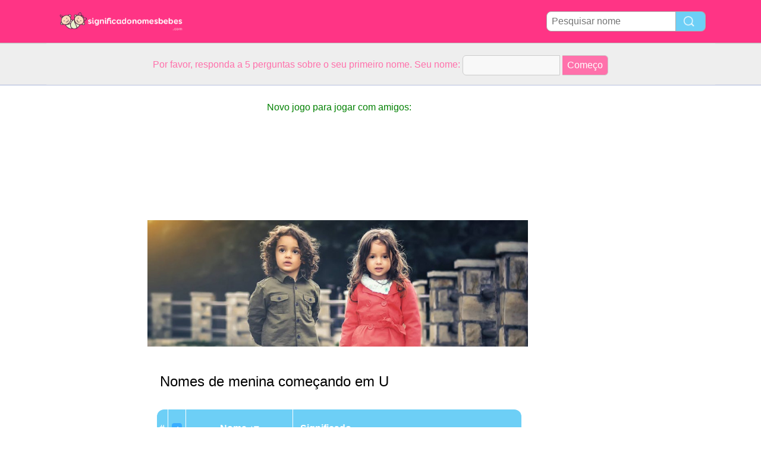

--- FILE ---
content_type: text/html; charset=utf-8
request_url: http://www.significado-nomes-bebes.com/c/Nomes%20de%20menina%20come%c3%a7ando%20em%20U
body_size: 4505
content:
<!DOCTYPE html PUBLIC "-//W3C//DTD XHTML 1.0 Transitional//EN" "http://www.w3.org/TR/xhtml1/DTD/xhtml1-transitional.dtd">
<html>
<head>
<!-- TradeDoubler site verification 2218835 -->
<meta name="google-site-verification" content="To0SRFwKsg8eq5bhhvUfKzUyi-bQBRbtXJcwtdWBBfk" />
<meta property="fb:app_id" content="844759185634261"/>
<title>Nomes de menina come&ccedil;ando em U</title>
<meta name=viewport content="width=device-width, initial-scale=1">
<meta http-equiv="Content-Type" content="text/html; charset=utf-8">
<meta name="verification" content="d5379e0fee29a91325f591fb030061b7" />
<link href="/i/css.css" rel="stylesheet" type="text/css">

<script data-ad-client="ca-pub-0736501223732422" async src="https://pagead2.googlesyndication.com/pagead/js/adsbygoogle.js"></script></head>
<body id="main">
<div id="container">
	<div id="layout">
				<div id=headertable>
			<div id=headertablerow style="background-color:#ff3485;">
				<div id=headertablecell_logo>
					<a href="/"><img src="/i/files/logo-pt.png" width="229" height="38" border=0></a>
				</div>
				<div id="headertablecell_search">
						<form action="/i/search.php"><div id="search80text"></div><input type=text id="search_names_field" name=q  placeholder="Pesquisar nome" ><input type=submit value=""></form>				</div> 			</div> 		</div> 

		<div id=menubartable>
			<div id=menubartablerow>
				<div id="menubarcell_links">
					<div id="menubarcell_links_container">
						
					</div> 				</div> 			</div> 		</div> 


			<div id="five_questions">
			<span style="color:#ff71ab;">
				<center>
					<span style="line-height: 32px;">
						Por favor, responda a 5 perguntas sobre o seu primeiro nome. Seu nome:					</span>
					<form style="display:inline" action="/i/you.php">
						<input type="hidden" name="color" value="#ff71ab">
						<input type="text" name="n" size="15">
						<input type="submit" value="Começo">
					</form>
				</center>
			</span>
		</div>

			
		
		<div id="bodytable">
			<div id="bodytablerow">
				<div id="bodytablecell_left">
<div style="text-align:center">

<style>
.babynames-responsive-left { width: 100%;} 
@media(min-width: 336px) { .babynames-responsive-left { width: 336px; height: 90px; } }
@media(min-width: 825px) { .babynames-responsive-left { width: 160px; height: 600px; } }
@media(min-width: 985px) { .babynames-responsive-left { width: 160px; height: 600px; } }
@media(min-width: 1125px) { .babynames-responsive-left { width: 160px; height: 600px; } }
</style>
<script async src="//pagead2.googlesyndication.com/pagead/js/adsbygoogle.js"></script>
<!-- babynames responsive left -->
<ins class="adsbygoogle babynames-responsive-left"
     style="display:inline-block"
     data-ad-client="ca-pub-0736501223732422"
     data-ad-slot="8032004565"></ins>
<script>
(adsbygoogle = window.adsbygoogle || []).push({});
</script>

</div>				</div> <!-- bodyleft -->
				<div id="bodytablecell_middle" style="vertical-align:top;">
					<div id="bodytablecell_middle_container">

<div style="text-align:center;">
						<span style="color:green;line-height:44px;">Novo jogo para jogar com amigos:</span><br>
						<iframe class="yt-video" src="https://www.youtube.com/embed/yeGI20yKVmU" frameborder="0" style="display:block;margin:0 auto;" allow="autoplay; encrypted-media" allowfullscreen></iframe><br></div>

<br><div style="padding:0px 20px 0px 20px;"><img src="/i/files/babyheader19.jpg" style="width:calc(100% + 45px);overflow:hidden;margin:-30px 0px 15px -25px"></div><script src="/i/sorttable.js"></script><div style="padding:10px;"><div style="padding-top:10px;padding-bottom:10px;padding-left:6px;padding-right:10px;font-size:24px;margin-top:12px;">Nomes de menina começando em U</div><br><table border=0 width="100%" class="sortable" cellspacing=1><thead><tr style="background-color:#6dcff6;"><th style="border-radius: 12px 0px 0px 12px;color:#FFF;font-weight:bold;white-space: nowrap" class="sorttable_sorted">#</th><th class="sorttable_sorted" style="color:#FFF;font-weight:bold;white-space: nowrap" align=center><span style="background-color:#39aeff;font-size:12px;border-radius:4px;color:white;padding:2px 4px;">&#9794;</span></th><th style="color:#FFF;font-weight:bold;white-space: nowrap">Nome</th>
		<th class="sorttable_sorted" style="color:#FFF;font-weight:bold;padding-left:12px;border-radius: 0px 12px 12px 0px;" align=left>Significado</th></tr></thead>
<tr><td>1</td><td>
<span style="margin:0 6px;background-color:#39aeff;font-size:12px;border-radius:4px;color:white;padding:2px 4px;">&#9794;</span></td><td><a style="font-weight:bold;color:black;text-decoration:none" href="/n/Uli">Uli</a></td><td class="meaning">Líder Noble.</td></tr>
<tr><td>2</td><td>
<span style="margin:0 6px;background-color:#ff3485;font-size:12px;border-radius:4px;color:white;padding:2px 4px;">&#9792;</span></td><td><a style="font-weight:bold;color:black;text-decoration:none" href="/n/Uine">Uine</a></td><td class="meaning"></td></tr>
<tr><td>3</td><td>
<span style="margin:0 6px;background-color:#ff3485;font-size:12px;border-radius:4px;color:white;padding:2px 4px;">&#9792;</span></td><td><a style="font-weight:bold;color:black;text-decoration:none" href="/n/Uriana">Uriana</a></td><td class="meaning">o desconhecido</td></tr>
<tr><td>4</td><td>
<span style="margin:0 6px;background-color:#ff3485;font-size:12px;border-radius:4px;color:white;padding:2px 4px;">&#9792;</span></td><td><a style="font-weight:bold;color:black;text-decoration:none" href="/n/Ueslane">Ueslane</a></td><td class="meaning"></td></tr>
<tr><td>5</td><td>
<span style="margin:0 6px;background-color:#ff3485;font-size:12px;border-radius:4px;color:white;padding:2px 4px;">&#9792;</span></td><td><a style="font-weight:bold;color:black;text-decoration:none" href="/n/Ullyana">Ullyana</a></td><td class="meaning"></td></tr>
<tr><td>6</td><td>
<span style="margin:0 6px;background-color:#ff3485;font-size:12px;border-radius:4px;color:white;padding:2px 4px;">&#9792;</span></td><td><a style="font-weight:bold;color:black;text-decoration:none" href="/n/Uênia">Uênia</a></td><td class="meaning"></td></tr>
<tr><td>7</td><td>
<span style="margin:0 6px;background-color:#ff3485;font-size:12px;border-radius:4px;color:white;padding:2px 4px;">&#9792;</span></td><td><a style="font-weight:bold;color:black;text-decoration:none" href="/n/Uigna">Uigna</a></td><td class="meaning"></td></tr>
<tr><td>8</td><td>
<span style="margin:0 6px;background-color:#ff3485;font-size:12px;border-radius:4px;color:white;padding:2px 4px;">&#9792;</span></td><td><a style="font-weight:bold;color:black;text-decoration:none" href="/n/Ulli">Ulli</a></td><td class="meaning"></td></tr>
<tr><td>9</td><td>
<span style="margin:0 6px;background-color:#ff3485;font-size:12px;border-radius:4px;color:white;padding:2px 4px;">&#9792;</span></td><td><a style="font-weight:bold;color:black;text-decoration:none" href="/n/Uélida">Uélida</a></td><td class="meaning"></td></tr>
<tr><td>10</td><td>
<span style="margin:0 6px;background-color:#ff3485;font-size:12px;border-radius:4px;color:white;padding:2px 4px;">&#9792;</span></td><td><a style="font-weight:bold;color:black;text-decoration:none" href="/n/Urimane">Urimane</a></td><td class="meaning"></td></tr>
<tr><td>11</td><td>
<span style="margin:0 6px;background-color:#ff3485;font-size:12px;border-radius:4px;color:white;padding:2px 4px;">&#9792;</span></td><td><a style="font-weight:bold;color:black;text-decoration:none" href="/n/Ursula">Ursula</a></td><td class="meaning">suportar</td></tr>
<tr><td>12</td><td>
<span style="margin:0 6px;background-color:#ff3485;font-size:12px;border-radius:4px;color:white;padding:2px 4px;">&#9792;</span></td><td><a style="font-weight:bold;color:black;text-decoration:none" href="/n/Uliana">Uliana</a></td><td class="meaning"></td></tr>
<tr><td>13</td><td>
<span style="margin:0 6px;background-color:#ff3485;font-size:12px;border-radius:4px;color:white;padding:2px 4px;">&#9792;</span></td><td><a style="font-weight:bold;color:black;text-decoration:none" href="/n/Ulie">Ulie</a></td><td class="meaning"></td></tr>
<tr><td>14</td><td>
<span style="margin:0 6px;background-color:#ff3485;font-size:12px;border-radius:4px;color:white;padding:2px 4px;">&#9792;</span></td><td><a style="font-weight:bold;color:black;text-decoration:none" href="/n/Urania">Urania</a></td><td class="meaning">Celestial</td></tr>
<tr><td>15</td><td>
<span style="margin:0 6px;background-color:#ff3485;font-size:12px;border-radius:4px;color:white;padding:2px 4px;">&#9792;</span></td><td><a style="font-weight:bold;color:black;text-decoration:none" href="/n/Urika">Urika</a></td><td class="meaning">conveniente para todos</td></tr>
<tr><td>16</td><td>
<span style="margin:0 6px;background-color:#ff3485;font-size:12px;border-radius:4px;color:white;padding:2px 4px;">&#9792;</span></td><td><a style="font-weight:bold;color:black;text-decoration:none" href="/n/Urmila">Urmila</a></td><td class="meaning">esposa de Lakshman</td></tr>
<tr><td>17</td><td>
<span style="margin:0 6px;background-color:#ff3485;font-size:12px;border-radius:4px;color:white;padding:2px 4px;">&#9792;</span></td><td><a style="font-weight:bold;color:black;text-decoration:none" href="/n/Unathi">Unathi</a></td><td class="meaning">Deus está conosco</td></tr>
<tr><td>18</td><td>
<span style="margin:0 6px;background-color:#ff3485;font-size:12px;border-radius:4px;color:white;padding:2px 4px;">&#9792;</span></td><td><a style="font-weight:bold;color:black;text-decoration:none" href="/n/Uanine">Uanine</a></td><td class="meaning"></td></tr>
<tr><td>19</td><td>
<span style="margin:0 6px;background-color:#39aeff;font-size:12px;border-radius:4px;color:white;padding:2px 4px;">&#9794;</span></td><td><a style="font-weight:bold;color:black;text-decoration:none" href="/n/Ule">Ule</a></td><td class="meaning">variante de Oele</td></tr>
<tr><td>20</td><td>
<span style="margin:0 6px;background-color:#ff3485;font-size:12px;border-radius:4px;color:white;padding:2px 4px;">&#9792;</span></td><td><a style="font-weight:bold;color:black;text-decoration:none" href="/n/Ura">Ura</a></td><td class="meaning">coração</td></tr>
<tr><td>21</td><td>
<span style="margin:0 6px;background-color:#ff3485;font-size:12px;border-radius:4px;color:white;padding:2px 4px;">&#9792;</span></td><td><a style="font-weight:bold;color:black;text-decoration:none" href="/n/Ulla">Ulla</a></td><td class="meaning">suportar</td></tr>
<tr><td>22</td><td>
<span style="margin:0 6px;background-color:#ff3485;font-size:12px;border-radius:4px;color:white;padding:2px 4px;">&#9792;</span></td><td><a style="font-weight:bold;color:black;text-decoration:none" href="/n/Uria">Uria</a></td><td class="meaning">iluminação</td></tr>
<tr><td>23</td><td>
<span style="margin:0 6px;background-color:#ff3485;font-size:12px;border-radius:4px;color:white;padding:2px 4px;">&#9792;</span></td><td><a style="font-weight:bold;color:black;text-decoration:none" href="/n/Ute">Ute</a></td><td class="meaning">Empurrando</td></tr>
<tr><td>24</td><td>
<span style="margin:0 6px;background-color:#ff3485;font-size:12px;border-radius:4px;color:white;padding:2px 4px;">&#9792;</span></td><td><a style="font-weight:bold;color:black;text-decoration:none" href="/n/Ueyni">Ueyni</a></td><td class="meaning"></td></tr>
<tr><td>25</td><td>
<span style="margin:0 6px;background-color:#ff3485;font-size:12px;border-radius:4px;color:white;padding:2px 4px;">&#9792;</span></td><td><a style="font-weight:bold;color:black;text-decoration:none" href="/n/Uly">Uly</a></td><td class="meaning"></td></tr>
<tr><td>26</td><td>
<span style="margin:0 6px;background-color:#39aeff;font-size:12px;border-radius:4px;color:white;padding:2px 4px;">&#9794;</span></td><td><a style="font-weight:bold;color:black;text-decoration:none" href="/n/Umair">Umair</a></td><td class="meaning">Alguém que é inteligente</td></tr>
<tr><td>27</td><td>
<span style="margin:0 6px;background-color:#ff3485;font-size:12px;border-radius:4px;color:white;padding:2px 4px;">&#9792;</span></td><td><a style="font-weight:bold;color:black;text-decoration:none" href="/n/Umbelina">Umbelina</a></td><td class="meaning"></td></tr>
<tr><td>28</td><td>
<span style="margin:0 6px;background-color:#ff3485;font-size:12px;border-radius:4px;color:white;padding:2px 4px;">&#9792;</span></td><td><a style="font-weight:bold;color:black;text-decoration:none" href="/n/Uadia">Uadia</a></td><td class="meaning"></td></tr>
<tr><td>29</td><td>
<span style="margin:0 6px;background-color:#39aeff;font-size:12px;border-radius:4px;color:white;padding:2px 4px;">&#9794;</span></td><td><a style="font-weight:bold;color:black;text-decoration:none" href="/n/Uaine">Uaine</a></td><td class="meaning">Desconhecido</td></tr>
<tr><td>30</td><td>
<span style="margin:0 6px;background-color:#39aeff;font-size:12px;border-radius:4px;color:white;padding:2px 4px;">&#9794;</span></td><td><a style="font-weight:bold;color:black;text-decoration:none" href="/n/Uani">Uani</a></td><td class="meaning">Um pastor</td></tr>
<tr><td>31</td><td>
<span style="margin:0 6px;background-color:#ff3485;font-size:12px;border-radius:4px;color:white;padding:2px 4px;">&#9792;</span></td><td><a style="font-weight:bold;color:black;text-decoration:none" href="/n/Ulani">Ulani</a></td><td class="meaning">Alegre</td></tr>
<tr><td>32</td><td>
<span style="margin:0 6px;background-color:#ff3485;font-size:12px;border-radius:4px;color:white;padding:2px 4px;">&#9792;</span></td><td><a style="font-weight:bold;color:black;text-decoration:none" href="/n/Unna">Unna</a></td><td class="meaning">mulher</td></tr>
<tr><td>33</td><td>
<span style="margin:0 6px;background-color:#ff3485;font-size:12px;border-radius:4px;color:white;padding:2px 4px;">&#9792;</span></td><td><a style="font-weight:bold;color:black;text-decoration:none" href="/n/Uryuu">Uryuu</a></td><td class="meaning"></td></tr>
<tr><td>34</td><td>
<span style="margin:0 6px;background-color:#ff3485;font-size:12px;border-radius:4px;color:white;padding:2px 4px;">&#9792;</span></td><td><a style="font-weight:bold;color:black;text-decoration:none" href="/n/Unne">Unne</a></td><td class="meaning">amor</td></tr>
<tr><td>35</td><td>
<span style="margin:0 6px;background-color:#ff3485;font-size:12px;border-radius:4px;color:white;padding:2px 4px;">&#9792;</span></td><td><a style="font-weight:bold;color:black;text-decoration:none" href="/n/Usagi">Usagi</a></td><td class="meaning">da lua</td></tr>
<tr><td>36</td><td>
<span style="margin:0 6px;background-color:#ff3485;font-size:12px;border-radius:4px;color:white;padding:2px 4px;">&#9792;</span></td><td><a style="font-weight:bold;color:black;text-decoration:none" href="/n/Uberlania">Uberlania</a></td><td class="meaning"></td></tr>
<tr><td>37</td><td>
<span style="margin:0 6px;background-color:#39aeff;font-size:12px;border-radius:4px;color:white;padding:2px 4px;">&#9794;</span></td><td><a style="font-weight:bold;color:black;text-decoration:none" href="/n/Unni">Unni</a></td><td class="meaning">Modesto</td></tr>
<tr><td>38</td><td>
<span style="margin:0 6px;background-color:#ff3485;font-size:12px;border-radius:4px;color:white;padding:2px 4px;">&#9792;</span></td><td><a style="font-weight:bold;color:black;text-decoration:none" href="/n/Usha">Usha</a></td><td class="meaning">Nascer do sol</td></tr>
<tr><td>39</td><td>
<span style="margin:0 6px;background-color:#ff3485;font-size:12px;border-radius:4px;color:white;padding:2px 4px;">&#9792;</span></td><td><a style="font-weight:bold;color:black;text-decoration:none" href="/n/Uberlânia">Uberlânia</a></td><td class="meaning"></td></tr>
<tr><td>40</td><td>
<span style="margin:0 6px;background-color:#ff3485;font-size:12px;border-radius:4px;color:white;padding:2px 4px;">&#9792;</span></td><td><a style="font-weight:bold;color:black;text-decoration:none" href="/n/Usla">Usla</a></td><td class="meaning"></td></tr>
<tr><td>41</td><td>
<span style="margin:0 6px;background-color:#39aeff;font-size:12px;border-radius:4px;color:white;padding:2px 4px;">&#9794;</span></td><td><a style="font-weight:bold;color:black;text-decoration:none" href="/n/Uday">Uday</a></td><td class="meaning">, a fim de alcançar</td></tr>
<tr><td>42</td><td>
<span style="margin:0 6px;background-color:#ff3485;font-size:12px;border-radius:4px;color:white;padding:2px 4px;">&#9792;</span></td><td><a style="font-weight:bold;color:black;text-decoration:none" href="/n/Urani">Urani</a></td><td class="meaning"></td></tr>
<tr><td>43</td><td>
<span style="margin:0 6px;background-color:#ff3485;font-size:12px;border-radius:4px;color:white;padding:2px 4px;">&#9792;</span></td><td><a style="font-weight:bold;color:black;text-decoration:none" href="/n/Ussumana">Ussumana</a></td><td class="meaning"></td></tr>
<tr><td>44</td><td>
<span style="margin:0 6px;background-color:#ff3485;font-size:12px;border-radius:4px;color:white;padding:2px 4px;">&#9792;</span></td><td><a style="font-weight:bold;color:black;text-decoration:none" href="/n/Udaya">Udaya</a></td><td class="meaning">madrugada</td></tr>
<tr><td>45</td><td>
<span style="margin:0 6px;background-color:#ff3485;font-size:12px;border-radius:4px;color:white;padding:2px 4px;">&#9792;</span></td><td><a style="font-weight:bold;color:black;text-decoration:none" href="/n/Utah">Utah</a></td><td class="meaning">povo da montanha</td></tr>
<tr><td>46</td><td>
<span style="margin:0 6px;background-color:#ff3485;font-size:12px;border-radius:4px;color:white;padding:2px 4px;">&#9792;</span></td><td><a style="font-weight:bold;color:black;text-decoration:none" href="/n/Uendy">Uendy</a></td><td class="meaning"></td></tr>
<tr><td>47</td><td>
<span style="margin:0 6px;background-color:#ff3485;font-size:12px;border-radius:4px;color:white;padding:2px 4px;">&#9792;</span></td><td><a style="font-weight:bold;color:black;text-decoration:none" href="/n/Uriana Domingos Leite">Uriana Domingos Leite</a></td><td class="meaning"></td></tr>
<tr><td>48</td><td>
<span style="margin:0 6px;background-color:#ff3485;font-size:12px;border-radius:4px;color:white;padding:2px 4px;">&#9792;</span></td><td><a style="font-weight:bold;color:black;text-decoration:none" href="/n/Uguette">Uguette</a></td><td class="meaning"></td></tr>
<tr><td>49</td><td>
<span style="margin:0 6px;background-color:#ff3485;font-size:12px;border-radius:4px;color:white;padding:2px 4px;">&#9792;</span></td><td><a style="font-weight:bold;color:black;text-decoration:none" href="/n/Uma">Uma</a></td><td class="meaning">Linho;</td></tr>
<tr><td>50</td><td>
<span style="margin:0 6px;background-color:#ff3485;font-size:12px;border-radius:4px;color:white;padding:2px 4px;">&#9792;</span></td><td><a style="font-weight:bold;color:black;text-decoration:none" href="/n/Uriela">Uriela</a></td><td class="meaning">luz de Deus</td></tr>
<tr><td>51</td><td>
<span style="margin:0 6px;background-color:#ff3485;font-size:12px;border-radius:4px;color:white;padding:2px 4px;">&#9792;</span></td><td><a style="font-weight:bold;color:black;text-decoration:none" href="/n/Uiara">Uiara</a></td><td class="meaning"></td></tr>
<tr><td>52</td><td>
<span style="margin:0 6px;background-color:#39aeff;font-size:12px;border-radius:4px;color:white;padding:2px 4px;">&#9794;</span></td><td><a style="font-weight:bold;color:black;text-decoration:none" href="/n/Urien">Urien</a></td><td class="meaning">ter nascimento privilegiado, ou nascidos na cidade</td></tr>
<tr><td>53</td><td>
<span style="margin:0 6px;background-color:#ff3485;font-size:12px;border-radius:4px;color:white;padding:2px 4px;">&#9792;</span></td><td><a style="font-weight:bold;color:black;text-decoration:none" href="/n/Umayma">Umayma</a></td><td class="meaning">jovem mãe</td></tr>
<tr><td>54</td><td>
<span style="margin:0 6px;background-color:#ff3485;font-size:12px;border-radius:4px;color:white;padding:2px 4px;">&#9792;</span></td><td><a style="font-weight:bold;color:black;text-decoration:none" href="/n/Uilie">Uilie</a></td><td class="meaning"></td></tr>
<tr><td>55</td><td>
<span style="margin:0 6px;background-color:#ff3485;font-size:12px;border-radius:4px;color:white;padding:2px 4px;">&#9792;</span></td><td><a style="font-weight:bold;color:black;text-decoration:none" href="/n/Umi">Umi</a></td><td class="meaning">Servo</td></tr>
<tr><td>56</td><td>
<span style="margin:0 6px;background-color:#39aeff;font-size:12px;border-radius:4px;color:white;padding:2px 4px;">&#9794;</span></td><td><a style="font-weight:bold;color:black;text-decoration:none" href="/n/Unai">Unai</a></td><td class="meaning">Pastor</td></tr>
<tr><td>57</td><td>
<span style="margin:0 6px;background-color:#ff3485;font-size:12px;border-radius:4px;color:white;padding:2px 4px;">&#9792;</span></td><td><a style="font-weight:bold;color:black;text-decoration:none" href="/n/Uingridhy">Uingridhy</a></td><td class="meaning"></td></tr>
<tr><td>58</td><td>
<span style="margin:0 6px;background-color:#ff3485;font-size:12px;border-radius:4px;color:white;padding:2px 4px;">&#9792;</span></td><td><a style="font-weight:bold;color:black;text-decoration:none" href="/n/Uiny">Uiny</a></td><td class="meaning"></td></tr>
<tr><td>59</td><td>
<span style="margin:0 6px;background-color:#39aeff;font-size:12px;border-radius:4px;color:white;padding:2px 4px;">&#9794;</span></td><td><a style="font-weight:bold;color:black;text-decoration:none" href="/n/Uni">Uni</a></td><td class="meaning">um dinamarquês</td></tr>
<tr><td>60</td><td>
<span style="margin:0 6px;background-color:#ff3485;font-size:12px;border-radius:4px;color:white;padding:2px 4px;">&#9792;</span></td><td><a style="font-weight:bold;color:black;text-decoration:none" href="/n/Urvashi">Urvashi</a></td><td class="meaning"></td></tr></table></div><br>	
	<div id="catheader" style="border-bottom:1px solid #ff3485; text-align: center;margin-bottom:0px;border-radius: 10px 10px 0px 0px;">
	<span style="line-height:32px;font-size:16px;color:#AAA;font-weight:bold;">Nome de categorias</span><br>
		<a class=active href="/c/Nomes começando em A">Alfabeto</a>
		
		<a class=inactive href="/c/Nomes para meninos com 4 letras">Tamanho</a>
		
		<a class=inactive href="/c/Nomes de meninos com 2 sílabas">Sílabas</a>
		
		<a class=inactive href="/c/Nomes populares em Grã Bretanha">Países</a>
		
		<a class=inactive href="/c/Nomes populares em Ingleses">Talen</a>
		
		<a class=inactive href="/c/Nomes com maior número de votos">Mais</a>
		
	</div>
<div style="border: 1px solid #cfe5f0;background-position: center center;background-color: #c2e7ff;;text-align:center;padding:10px;border-radius:0px" id="browse_letters"><img src="/i/files/icon-boy.png" style="float:right;margin-top:10px;"><p style="font-weight:bold;margin-bottom:10px;">Nomes masculinos com a letra #</p><a href="/c/Nomes de menino começando em A" style="width:20px;">A</a><a href="/c/Nomes de menino começando em B" style="width:20px;">B</a><a href="/c/Nomes de menino começando em C" style="width:20px;">C</a><a href="/c/Nomes de menino começando em D" style="width:20px;">D</a><a href="/c/Nomes de menino começando em E" style="width:20px;">E</a><a href="/c/Nomes de menino começando em F" style="width:20px;">F</a><a href="/c/Nomes de menino começando em G" style="width:20px;">G</a><a href="/c/Nomes de menino começando em H" style="width:20px;">H</a><a href="/c/Nomes de menino começando em I" style="width:20px;">I</a><a href="/c/Nomes de menino começando em J" style="width:20px;">J</a><a href="/c/Nomes de menino começando em K" style="width:20px;">K</a><a href="/c/Nomes de menino começando em L" style="width:20px;">L</a><a href="/c/Nomes de menino começando em M" style="width:20px;">M</a><a href="/c/Nomes de menino começando em N" style="width:20px;">N</a><a href="/c/Nomes de menino começando em O" style="width:20px;">O</a><a href="/c/Nomes de menino começando em P" style="width:20px;">P</a><a href="/c/Nomes de menino começando em Q" style="width:20px;">Q</a><a href="/c/Nomes de menino começando em R" style="width:20px;">R</a><a href="/c/Nomes de menino começando em S" style="width:20px;">S</a><a href="/c/Nomes de menino começando em T" style="width:20px;">T</a><a href="/c/Nomes de menino começando em U" style="width:20px;">U</a><a href="/c/Nomes de menino começando em V" style="width:20px;">V</a><a href="/c/Nomes de menino começando em W" style="width:20px;">W</a><a href="/c/Nomes de menino começando em X" style="width:20px;">X</a><a href="/c/Nomes de menino começando em Y" style="width:20px;">Y</a><a href="/c/Nomes de menino começando em Z" style="width:20px;">Z</a></div><div style="border: 1px solid #cfe5f0;background-position: center center;background-color:#ffd5ea;;text-align:center;padding:10px;border-radius:0 0 10px 10px" id="browse_letters"><img src="/i/files/icon-girl.png" style="float:right;margin-top:10px;"><p style="font-weight:bold;margin-bottom:10px;">Nomes femininos com a letra #</p><a href="/c/Nomes de menina começando em A" style="width:20px;">A</a><a href="/c/Nomes de menina começando em B" style="width:20px;">B</a><a href="/c/Nomes de menina começando em C" style="width:20px;">C</a><a href="/c/Nomes de menina começando em D" style="width:20px;">D</a><a href="/c/Nomes de menina começando em E" style="width:20px;">E</a><a href="/c/Nomes de menina começando em F" style="width:20px;">F</a><a href="/c/Nomes de menina começando em G" style="width:20px;">G</a><a href="/c/Nomes de menina começando em H" style="width:20px;">H</a><a href="/c/Nomes de menina começando em I" style="width:20px;">I</a><a href="/c/Nomes de menina começando em J" style="width:20px;">J</a><a href="/c/Nomes de menina começando em K" style="width:20px;">K</a><a href="/c/Nomes de menina começando em L" style="width:20px;">L</a><a href="/c/Nomes de menina começando em M" style="width:20px;">M</a><a href="/c/Nomes de menina começando em N" style="width:20px;">N</a><a href="/c/Nomes de menina começando em O" style="width:20px;">O</a><a href="/c/Nomes de menina começando em P" style="width:20px;">P</a><a href="/c/Nomes de menina começando em R" style="width:20px;">R</a><a href="/c/Nomes de menina começando em S" style="width:20px;">S</a><a href="/c/Nomes de menina começando em T" style="width:20px;">T</a><a href="/c/Nomes de menina começando em U" style="width:20px;background-color:#ffff98">U</a><a href="/c/Nomes de menina começando em V" style="width:20px;">V</a><a href="/c/Nomes de menina começando em W" style="width:20px;">W</a><a href="/c/Nomes de menina começando em X" style="width:20px;">X</a><a href="/c/Nomes de menina começando em Y" style="width:20px;">Y</a><a href="/c/Nomes de menina começando em Z" style="width:20px;">Z</a></div><div style="" id="browse_letters">
		<p style="font-weight:bold;margin-bottom:10px;">Procure nomes com</p><a href="/c/Nomes com 3 letras" style="font-weight:normal;">3 letras.
</a><a href="/c/Nomes com 4 letras" style="font-weight:normal;">4 letras.
</a><a href="/c/Nomes com 5 letras" style="font-weight:normal;">5 letras.
</a><a href="/c/Nomes com 6 letras" style="font-weight:normal;">6 letras.
</a><a href="/c/Nomes com 1 sílaba" style="font-weight:normal;">1 sílaba</a><a href="/c/Nomes com 2 sílabas" style="font-weight:normal;">2 sílabas
</a><a href="/c/Nomes com 3 sílabas" style="font-weight:normal;">3 sílabas
</a><a href="/c/Nomes populares em Grã Bretanha" style="font-weight:normal;">por país</a><a href="/c/Nomes populares em Ingleses" style="font-weight:normal;">por línguagem</a><a href="/c/Nomes com maior número de votos" style="font-weight:normal;">nomes populares</a><br><a href="/i/category.php" style="margin-top:10px;font-weight:bold;background-color:#ff68b4;color:#FFF;">Mostre todas as categorias</a></div>
<style>
	@media only screen and (min-width: 1px) and (max-width: 984px) {

	#bottom_comments{
		padding: 10px;
	}
	
}
</style>

<div id=bottom_comments>

<A name="bottom"></a>
<form method="post" action="#bottom">
<table style="border: 2px solid #6dcff6;border-radius: 10px;" bgcolor="#eeeeee" width="100%" cellspacing=0 border=0>
<tr bgcolor="#6dcff6"><td style="padding:5px 10px"><b>Deixe um comentário</b></td></tr>
	<tr><td style="padding:10px 10px 5px 10px"><textarea name="bericht" placeholder="Deixe um comentário" style="width: 99%; height: 140px;"></textarea></td></tr>
			<tr><td style="padding:5px 10px;"><input type="text" name="naam" placeholder="Nome" value=""></td></tr>
		<tr><td style="padding:5px 10px;"><input type="text" name="email" placeholder="E-mail" value=""> * opcional</td></tr>
			<tr><td style="padding-bottom:10px;padding-left:10px;"><br><input type=submit name=submit style="border-radius:4px;" value="Mensagens postadas"><br></td></tr>
	
	<br><br>
	</form>
	</table></div>
		</div> <!-- bodytablecell_middle_container -->
			</div> <!-- bodytablecell_middle -->

			<div id="bodytablecell_right">

<div style="text-align:center">

<style>
.babynames-responsive-right { width: 300px; height: 250px;}
@media(min-width: 336px) { .babynames-responsive-right { width: 336px; height: 280px; } }
@media(min-width: 825px) { .babynames-responsive-right { width: 160px; height: 600px; } }
@media(min-width: 985px) { .babynames-responsive-right { width: 160px; height: 600px; } }
@media(min-width: 1125px) { .babynames-responsive-right { width: 300px; height: 600px; } }
</style>
<script async src="//pagead2.googlesyndication.com/pagead/js/adsbygoogle.js"></script>
<!-- babynames responsive right -->
<ins class="adsbygoogle babynames-responsive-right"
     style="display:inline-block"
     data-ad-client="ca-pub-0736501223732422"
     data-ad-slot="9508737766"></ins>
<script>
(adsbygoogle = window.adsbygoogle || []).push({});
</script>

</div>
				</div> <!-- bodytablecell_right -->
			</div> <!-- bodytablerow -->
		</div> <!-- bodytable -->

		<div id="footer">

			<div id=footertable>
				<div id=footertablerow>
					<div id="footercell_1">

						<a href="/i/change-language.php">Change Language</a>
						&nbsp; &nbsp;
						<a href="/i/contact.php">Contacto</a>

																																				&nbsp; &nbsp; <a href="https://significado-definicao.com/" target="_blank">significado-definicao.com</a>
																																				

																		&nbsp; &nbsp; <a href="/i/privacy-policy.php?language=pt">Privacy Policy</a>

                    </div>   
                </div>   
            </div>   
        </div>   
    </div>   
</div>   


</body>
</html>


--- FILE ---
content_type: text/html; charset=utf-8
request_url: https://www.google.com/recaptcha/api2/aframe
body_size: 267
content:
<!DOCTYPE HTML><html><head><meta http-equiv="content-type" content="text/html; charset=UTF-8"></head><body><script nonce="rwwcV7clD3fuhB2vUiOKNg">/** Anti-fraud and anti-abuse applications only. See google.com/recaptcha */ try{var clients={'sodar':'https://pagead2.googlesyndication.com/pagead/sodar?'};window.addEventListener("message",function(a){try{if(a.source===window.parent){var b=JSON.parse(a.data);var c=clients[b['id']];if(c){var d=document.createElement('img');d.src=c+b['params']+'&rc='+(localStorage.getItem("rc::a")?sessionStorage.getItem("rc::b"):"");window.document.body.appendChild(d);sessionStorage.setItem("rc::e",parseInt(sessionStorage.getItem("rc::e")||0)+1);localStorage.setItem("rc::h",'1769813143404');}}}catch(b){}});window.parent.postMessage("_grecaptcha_ready", "*");}catch(b){}</script></body></html>